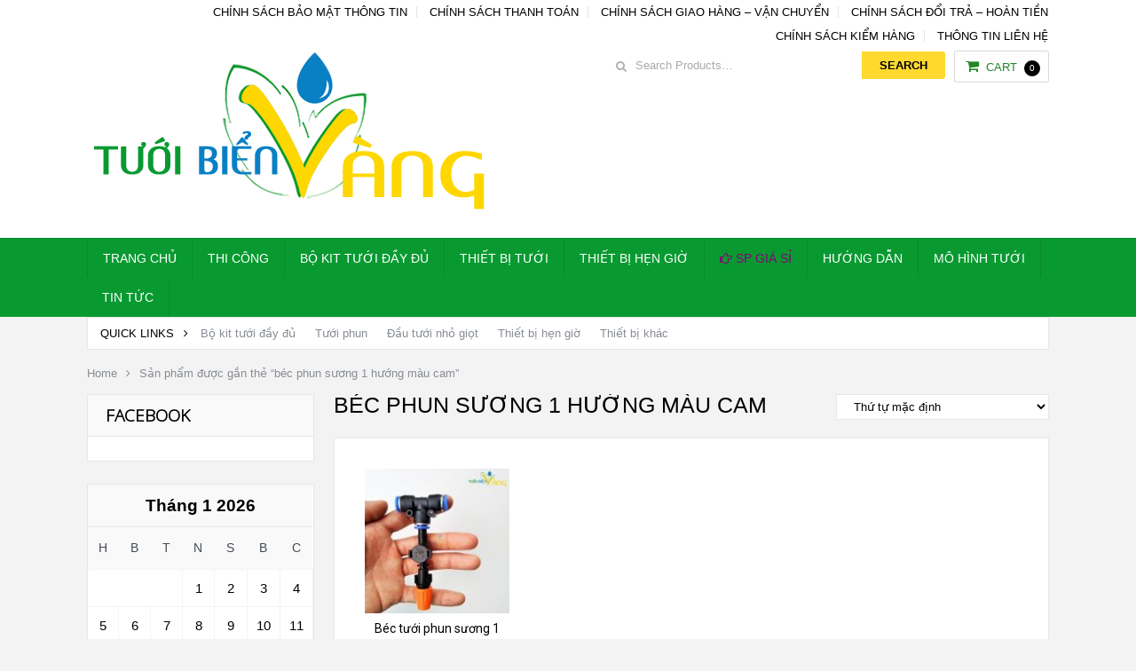

--- FILE ---
content_type: text/html; charset=UTF-8
request_url: https://hethongtuoinhogiot.vn/tu-khoa/bec-phun-suong-1-huong-mau-cam/
body_size: 14450
content:
<!DOCTYPE html>
<html class="no-js" lang="vi">
<head>
	<meta charset="UTF-8">
	<!-- Always force latest IE rendering engine (even in intranet) & Chrome Frame -->
	<!--[if IE ]>
	<meta http-equiv="X-UA-Compatible" content="IE=edge,chrome=1">
	<![endif]-->
	<link rel="profile" href="http://gmpg.org/xfn/11" />
	<!-- <title>béc phun sương 1 hướng màu cam Archives - Tưới Biển Vàng</title> -->
	<link rel="icon" href="https://hethongtuoinhogiot.vn/wp-content/uploads/2024/10/Logo-vuong-png.png" type="image/x-icon" />
<!--iOS/android/handheld specific -->
    <meta name="viewport" content="width=device-width, initial-scale=1, maximum-scale=1">
    <meta name="apple-mobile-web-app-capable" content="yes">
    <meta name="apple-mobile-web-app-status-bar-style" content="black">
<meta itemprop="name" content="Tưới Biển Vàng" />
<meta itemprop="url" content="https://hethongtuoinhogiot.vn" />
	<link rel="pingback" href="https://hethongtuoinhogiot.vn/xmlrpc.php" />
	<meta name='robots' content='index, follow, max-image-preview:large, max-snippet:-1, max-video-preview:-1' />
<script type="text/javascript">document.documentElement.className = document.documentElement.className.replace( /\bno-js\b/,'js' );</script>
	<!-- This site is optimized with the Yoast SEO plugin v24.8.1 - https://yoast.com/wordpress/plugins/seo/ -->
	<title>béc phun sương 1 hướng màu cam Archives - Tưới Biển Vàng</title>
	<link rel="canonical" href="https://hethongtuoinhogiot.vn/tu-khoa/bec-phun-suong-1-huong-mau-cam/" />
	<meta property="og:locale" content="vi_VN" />
	<meta property="og:type" content="article" />
	<meta property="og:title" content="béc phun sương 1 hướng màu cam Archives - Tưới Biển Vàng" />
	<meta property="og:url" content="https://hethongtuoinhogiot.vn/tu-khoa/bec-phun-suong-1-huong-mau-cam/" />
	<meta property="og:site_name" content="Tưới Biển Vàng" />
	<meta name="twitter:card" content="summary_large_image" />
	<script type="application/ld+json" class="yoast-schema-graph">{"@context":"https://schema.org","@graph":[{"@type":"CollectionPage","@id":"https://hethongtuoinhogiot.vn/tu-khoa/bec-phun-suong-1-huong-mau-cam/","url":"https://hethongtuoinhogiot.vn/tu-khoa/bec-phun-suong-1-huong-mau-cam/","name":"béc phun sương 1 hướng màu cam Archives - Tưới Biển Vàng","isPartOf":{"@id":"https://hethongtuoinhogiot.vn/#website"},"primaryImageOfPage":{"@id":"https://hethongtuoinhogiot.vn/tu-khoa/bec-phun-suong-1-huong-mau-cam/#primaryimage"},"image":{"@id":"https://hethongtuoinhogiot.vn/tu-khoa/bec-phun-suong-1-huong-mau-cam/#primaryimage"},"thumbnailUrl":"https://hethongtuoinhogiot.vn/wp-content/uploads/2018/10/1-bec-phun-suong-chan-te-8mm-co-van-ap.jpg","breadcrumb":{"@id":"https://hethongtuoinhogiot.vn/tu-khoa/bec-phun-suong-1-huong-mau-cam/#breadcrumb"},"inLanguage":"vi"},{"@type":"ImageObject","inLanguage":"vi","@id":"https://hethongtuoinhogiot.vn/tu-khoa/bec-phun-suong-1-huong-mau-cam/#primaryimage","url":"https://hethongtuoinhogiot.vn/wp-content/uploads/2018/10/1-bec-phun-suong-chan-te-8mm-co-van-ap.jpg","contentUrl":"https://hethongtuoinhogiot.vn/wp-content/uploads/2018/10/1-bec-phun-suong-chan-te-8mm-co-van-ap.jpg","width":720,"height":720},{"@type":"BreadcrumbList","@id":"https://hethongtuoinhogiot.vn/tu-khoa/bec-phun-suong-1-huong-mau-cam/#breadcrumb","itemListElement":[{"@type":"ListItem","position":1,"name":"Home","item":"https://hethongtuoinhogiot.vn/"},{"@type":"ListItem","position":2,"name":"béc phun sương 1 hướng màu cam"}]},{"@type":"WebSite","@id":"https://hethongtuoinhogiot.vn/#website","url":"https://hethongtuoinhogiot.vn/","name":"Tưới Biển Vàng","description":"Cung cấp hệ thống hoàn chỉnh","publisher":{"@id":"https://hethongtuoinhogiot.vn/#organization"},"potentialAction":[{"@type":"SearchAction","target":{"@type":"EntryPoint","urlTemplate":"https://hethongtuoinhogiot.vn/?s={search_term_string}"},"query-input":{"@type":"PropertyValueSpecification","valueRequired":true,"valueName":"search_term_string"}}],"inLanguage":"vi"},{"@type":"Organization","@id":"https://hethongtuoinhogiot.vn/#organization","name":"Tưới Biển Vàng","url":"https://hethongtuoinhogiot.vn/","logo":{"@type":"ImageObject","inLanguage":"vi","@id":"https://hethongtuoinhogiot.vn/#/schema/logo/image/","url":"https://hethongtuoinhogiot.vn/wp-content/uploads/2017/10/Logo-Tuoi-Bien-Vang-admin.png","contentUrl":"https://hethongtuoinhogiot.vn/wp-content/uploads/2017/10/Logo-Tuoi-Bien-Vang-admin.png","width":483,"height":204,"caption":"Tưới Biển Vàng"},"image":{"@id":"https://hethongtuoinhogiot.vn/#/schema/logo/image/"}}]}</script>
	<!-- / Yoast SEO plugin. -->


<link rel="alternate" type="application/rss+xml" title="Dòng thông tin Tưới Biển Vàng &raquo;" href="https://hethongtuoinhogiot.vn/feed/" />
<link rel="alternate" type="application/rss+xml" title="Tưới Biển Vàng &raquo; Dòng bình luận" href="https://hethongtuoinhogiot.vn/comments/feed/" />
<link rel="alternate" type="application/rss+xml" title="Nguồn cấp Tưới Biển Vàng &raquo; béc phun sương 1 hướng màu cam Thẻ" href="https://hethongtuoinhogiot.vn/tu-khoa/bec-phun-suong-1-huong-mau-cam/feed/" />
<style id='wp-img-auto-sizes-contain-inline-css' type='text/css'>
img:is([sizes=auto i],[sizes^="auto," i]){contain-intrinsic-size:3000px 1500px}
/*# sourceURL=wp-img-auto-sizes-contain-inline-css */
</style>
<style id='wp-emoji-styles-inline-css' type='text/css'>

	img.wp-smiley, img.emoji {
		display: inline !important;
		border: none !important;
		box-shadow: none !important;
		height: 1em !important;
		width: 1em !important;
		margin: 0 0.07em !important;
		vertical-align: -0.1em !important;
		background: none !important;
		padding: 0 !important;
	}
/*# sourceURL=wp-emoji-styles-inline-css */
</style>
<style id='wp-block-library-inline-css' type='text/css'>
:root{--wp-block-synced-color:#7a00df;--wp-block-synced-color--rgb:122,0,223;--wp-bound-block-color:var(--wp-block-synced-color);--wp-editor-canvas-background:#ddd;--wp-admin-theme-color:#007cba;--wp-admin-theme-color--rgb:0,124,186;--wp-admin-theme-color-darker-10:#006ba1;--wp-admin-theme-color-darker-10--rgb:0,107,160.5;--wp-admin-theme-color-darker-20:#005a87;--wp-admin-theme-color-darker-20--rgb:0,90,135;--wp-admin-border-width-focus:2px}@media (min-resolution:192dpi){:root{--wp-admin-border-width-focus:1.5px}}.wp-element-button{cursor:pointer}:root .has-very-light-gray-background-color{background-color:#eee}:root .has-very-dark-gray-background-color{background-color:#313131}:root .has-very-light-gray-color{color:#eee}:root .has-very-dark-gray-color{color:#313131}:root .has-vivid-green-cyan-to-vivid-cyan-blue-gradient-background{background:linear-gradient(135deg,#00d084,#0693e3)}:root .has-purple-crush-gradient-background{background:linear-gradient(135deg,#34e2e4,#4721fb 50%,#ab1dfe)}:root .has-hazy-dawn-gradient-background{background:linear-gradient(135deg,#faaca8,#dad0ec)}:root .has-subdued-olive-gradient-background{background:linear-gradient(135deg,#fafae1,#67a671)}:root .has-atomic-cream-gradient-background{background:linear-gradient(135deg,#fdd79a,#004a59)}:root .has-nightshade-gradient-background{background:linear-gradient(135deg,#330968,#31cdcf)}:root .has-midnight-gradient-background{background:linear-gradient(135deg,#020381,#2874fc)}:root{--wp--preset--font-size--normal:16px;--wp--preset--font-size--huge:42px}.has-regular-font-size{font-size:1em}.has-larger-font-size{font-size:2.625em}.has-normal-font-size{font-size:var(--wp--preset--font-size--normal)}.has-huge-font-size{font-size:var(--wp--preset--font-size--huge)}.has-text-align-center{text-align:center}.has-text-align-left{text-align:left}.has-text-align-right{text-align:right}.has-fit-text{white-space:nowrap!important}#end-resizable-editor-section{display:none}.aligncenter{clear:both}.items-justified-left{justify-content:flex-start}.items-justified-center{justify-content:center}.items-justified-right{justify-content:flex-end}.items-justified-space-between{justify-content:space-between}.screen-reader-text{border:0;clip-path:inset(50%);height:1px;margin:-1px;overflow:hidden;padding:0;position:absolute;width:1px;word-wrap:normal!important}.screen-reader-text:focus{background-color:#ddd;clip-path:none;color:#444;display:block;font-size:1em;height:auto;left:5px;line-height:normal;padding:15px 23px 14px;text-decoration:none;top:5px;width:auto;z-index:100000}html :where(.has-border-color){border-style:solid}html :where([style*=border-top-color]){border-top-style:solid}html :where([style*=border-right-color]){border-right-style:solid}html :where([style*=border-bottom-color]){border-bottom-style:solid}html :where([style*=border-left-color]){border-left-style:solid}html :where([style*=border-width]){border-style:solid}html :where([style*=border-top-width]){border-top-style:solid}html :where([style*=border-right-width]){border-right-style:solid}html :where([style*=border-bottom-width]){border-bottom-style:solid}html :where([style*=border-left-width]){border-left-style:solid}html :where(img[class*=wp-image-]){height:auto;max-width:100%}:where(figure){margin:0 0 1em}html :where(.is-position-sticky){--wp-admin--admin-bar--position-offset:var(--wp-admin--admin-bar--height,0px)}@media screen and (max-width:600px){html :where(.is-position-sticky){--wp-admin--admin-bar--position-offset:0px}}

/*# sourceURL=wp-block-library-inline-css */
</style><link rel='stylesheet' id='wc-blocks-style-css' href='https://hethongtuoinhogiot.vn/wp-content/plugins/woocommerce/assets/client/blocks/wc-blocks.css?ver=wc-9.7.2' type='text/css' media='all' />
<style id='global-styles-inline-css' type='text/css'>
:root{--wp--preset--aspect-ratio--square: 1;--wp--preset--aspect-ratio--4-3: 4/3;--wp--preset--aspect-ratio--3-4: 3/4;--wp--preset--aspect-ratio--3-2: 3/2;--wp--preset--aspect-ratio--2-3: 2/3;--wp--preset--aspect-ratio--16-9: 16/9;--wp--preset--aspect-ratio--9-16: 9/16;--wp--preset--color--black: #000000;--wp--preset--color--cyan-bluish-gray: #abb8c3;--wp--preset--color--white: #ffffff;--wp--preset--color--pale-pink: #f78da7;--wp--preset--color--vivid-red: #cf2e2e;--wp--preset--color--luminous-vivid-orange: #ff6900;--wp--preset--color--luminous-vivid-amber: #fcb900;--wp--preset--color--light-green-cyan: #7bdcb5;--wp--preset--color--vivid-green-cyan: #00d084;--wp--preset--color--pale-cyan-blue: #8ed1fc;--wp--preset--color--vivid-cyan-blue: #0693e3;--wp--preset--color--vivid-purple: #9b51e0;--wp--preset--gradient--vivid-cyan-blue-to-vivid-purple: linear-gradient(135deg,rgb(6,147,227) 0%,rgb(155,81,224) 100%);--wp--preset--gradient--light-green-cyan-to-vivid-green-cyan: linear-gradient(135deg,rgb(122,220,180) 0%,rgb(0,208,130) 100%);--wp--preset--gradient--luminous-vivid-amber-to-luminous-vivid-orange: linear-gradient(135deg,rgb(252,185,0) 0%,rgb(255,105,0) 100%);--wp--preset--gradient--luminous-vivid-orange-to-vivid-red: linear-gradient(135deg,rgb(255,105,0) 0%,rgb(207,46,46) 100%);--wp--preset--gradient--very-light-gray-to-cyan-bluish-gray: linear-gradient(135deg,rgb(238,238,238) 0%,rgb(169,184,195) 100%);--wp--preset--gradient--cool-to-warm-spectrum: linear-gradient(135deg,rgb(74,234,220) 0%,rgb(151,120,209) 20%,rgb(207,42,186) 40%,rgb(238,44,130) 60%,rgb(251,105,98) 80%,rgb(254,248,76) 100%);--wp--preset--gradient--blush-light-purple: linear-gradient(135deg,rgb(255,206,236) 0%,rgb(152,150,240) 100%);--wp--preset--gradient--blush-bordeaux: linear-gradient(135deg,rgb(254,205,165) 0%,rgb(254,45,45) 50%,rgb(107,0,62) 100%);--wp--preset--gradient--luminous-dusk: linear-gradient(135deg,rgb(255,203,112) 0%,rgb(199,81,192) 50%,rgb(65,88,208) 100%);--wp--preset--gradient--pale-ocean: linear-gradient(135deg,rgb(255,245,203) 0%,rgb(182,227,212) 50%,rgb(51,167,181) 100%);--wp--preset--gradient--electric-grass: linear-gradient(135deg,rgb(202,248,128) 0%,rgb(113,206,126) 100%);--wp--preset--gradient--midnight: linear-gradient(135deg,rgb(2,3,129) 0%,rgb(40,116,252) 100%);--wp--preset--font-size--small: 13px;--wp--preset--font-size--medium: 20px;--wp--preset--font-size--large: 36px;--wp--preset--font-size--x-large: 42px;--wp--preset--font-family--inter: "Inter", sans-serif;--wp--preset--font-family--cardo: Cardo;--wp--preset--spacing--20: 0.44rem;--wp--preset--spacing--30: 0.67rem;--wp--preset--spacing--40: 1rem;--wp--preset--spacing--50: 1.5rem;--wp--preset--spacing--60: 2.25rem;--wp--preset--spacing--70: 3.38rem;--wp--preset--spacing--80: 5.06rem;--wp--preset--shadow--natural: 6px 6px 9px rgba(0, 0, 0, 0.2);--wp--preset--shadow--deep: 12px 12px 50px rgba(0, 0, 0, 0.4);--wp--preset--shadow--sharp: 6px 6px 0px rgba(0, 0, 0, 0.2);--wp--preset--shadow--outlined: 6px 6px 0px -3px rgb(255, 255, 255), 6px 6px rgb(0, 0, 0);--wp--preset--shadow--crisp: 6px 6px 0px rgb(0, 0, 0);}:where(.is-layout-flex){gap: 0.5em;}:where(.is-layout-grid){gap: 0.5em;}body .is-layout-flex{display: flex;}.is-layout-flex{flex-wrap: wrap;align-items: center;}.is-layout-flex > :is(*, div){margin: 0;}body .is-layout-grid{display: grid;}.is-layout-grid > :is(*, div){margin: 0;}:where(.wp-block-columns.is-layout-flex){gap: 2em;}:where(.wp-block-columns.is-layout-grid){gap: 2em;}:where(.wp-block-post-template.is-layout-flex){gap: 1.25em;}:where(.wp-block-post-template.is-layout-grid){gap: 1.25em;}.has-black-color{color: var(--wp--preset--color--black) !important;}.has-cyan-bluish-gray-color{color: var(--wp--preset--color--cyan-bluish-gray) !important;}.has-white-color{color: var(--wp--preset--color--white) !important;}.has-pale-pink-color{color: var(--wp--preset--color--pale-pink) !important;}.has-vivid-red-color{color: var(--wp--preset--color--vivid-red) !important;}.has-luminous-vivid-orange-color{color: var(--wp--preset--color--luminous-vivid-orange) !important;}.has-luminous-vivid-amber-color{color: var(--wp--preset--color--luminous-vivid-amber) !important;}.has-light-green-cyan-color{color: var(--wp--preset--color--light-green-cyan) !important;}.has-vivid-green-cyan-color{color: var(--wp--preset--color--vivid-green-cyan) !important;}.has-pale-cyan-blue-color{color: var(--wp--preset--color--pale-cyan-blue) !important;}.has-vivid-cyan-blue-color{color: var(--wp--preset--color--vivid-cyan-blue) !important;}.has-vivid-purple-color{color: var(--wp--preset--color--vivid-purple) !important;}.has-black-background-color{background-color: var(--wp--preset--color--black) !important;}.has-cyan-bluish-gray-background-color{background-color: var(--wp--preset--color--cyan-bluish-gray) !important;}.has-white-background-color{background-color: var(--wp--preset--color--white) !important;}.has-pale-pink-background-color{background-color: var(--wp--preset--color--pale-pink) !important;}.has-vivid-red-background-color{background-color: var(--wp--preset--color--vivid-red) !important;}.has-luminous-vivid-orange-background-color{background-color: var(--wp--preset--color--luminous-vivid-orange) !important;}.has-luminous-vivid-amber-background-color{background-color: var(--wp--preset--color--luminous-vivid-amber) !important;}.has-light-green-cyan-background-color{background-color: var(--wp--preset--color--light-green-cyan) !important;}.has-vivid-green-cyan-background-color{background-color: var(--wp--preset--color--vivid-green-cyan) !important;}.has-pale-cyan-blue-background-color{background-color: var(--wp--preset--color--pale-cyan-blue) !important;}.has-vivid-cyan-blue-background-color{background-color: var(--wp--preset--color--vivid-cyan-blue) !important;}.has-vivid-purple-background-color{background-color: var(--wp--preset--color--vivid-purple) !important;}.has-black-border-color{border-color: var(--wp--preset--color--black) !important;}.has-cyan-bluish-gray-border-color{border-color: var(--wp--preset--color--cyan-bluish-gray) !important;}.has-white-border-color{border-color: var(--wp--preset--color--white) !important;}.has-pale-pink-border-color{border-color: var(--wp--preset--color--pale-pink) !important;}.has-vivid-red-border-color{border-color: var(--wp--preset--color--vivid-red) !important;}.has-luminous-vivid-orange-border-color{border-color: var(--wp--preset--color--luminous-vivid-orange) !important;}.has-luminous-vivid-amber-border-color{border-color: var(--wp--preset--color--luminous-vivid-amber) !important;}.has-light-green-cyan-border-color{border-color: var(--wp--preset--color--light-green-cyan) !important;}.has-vivid-green-cyan-border-color{border-color: var(--wp--preset--color--vivid-green-cyan) !important;}.has-pale-cyan-blue-border-color{border-color: var(--wp--preset--color--pale-cyan-blue) !important;}.has-vivid-cyan-blue-border-color{border-color: var(--wp--preset--color--vivid-cyan-blue) !important;}.has-vivid-purple-border-color{border-color: var(--wp--preset--color--vivid-purple) !important;}.has-vivid-cyan-blue-to-vivid-purple-gradient-background{background: var(--wp--preset--gradient--vivid-cyan-blue-to-vivid-purple) !important;}.has-light-green-cyan-to-vivid-green-cyan-gradient-background{background: var(--wp--preset--gradient--light-green-cyan-to-vivid-green-cyan) !important;}.has-luminous-vivid-amber-to-luminous-vivid-orange-gradient-background{background: var(--wp--preset--gradient--luminous-vivid-amber-to-luminous-vivid-orange) !important;}.has-luminous-vivid-orange-to-vivid-red-gradient-background{background: var(--wp--preset--gradient--luminous-vivid-orange-to-vivid-red) !important;}.has-very-light-gray-to-cyan-bluish-gray-gradient-background{background: var(--wp--preset--gradient--very-light-gray-to-cyan-bluish-gray) !important;}.has-cool-to-warm-spectrum-gradient-background{background: var(--wp--preset--gradient--cool-to-warm-spectrum) !important;}.has-blush-light-purple-gradient-background{background: var(--wp--preset--gradient--blush-light-purple) !important;}.has-blush-bordeaux-gradient-background{background: var(--wp--preset--gradient--blush-bordeaux) !important;}.has-luminous-dusk-gradient-background{background: var(--wp--preset--gradient--luminous-dusk) !important;}.has-pale-ocean-gradient-background{background: var(--wp--preset--gradient--pale-ocean) !important;}.has-electric-grass-gradient-background{background: var(--wp--preset--gradient--electric-grass) !important;}.has-midnight-gradient-background{background: var(--wp--preset--gradient--midnight) !important;}.has-small-font-size{font-size: var(--wp--preset--font-size--small) !important;}.has-medium-font-size{font-size: var(--wp--preset--font-size--medium) !important;}.has-large-font-size{font-size: var(--wp--preset--font-size--large) !important;}.has-x-large-font-size{font-size: var(--wp--preset--font-size--x-large) !important;}
/*# sourceURL=global-styles-inline-css */
</style>

<style id='classic-theme-styles-inline-css' type='text/css'>
/*! This file is auto-generated */
.wp-block-button__link{color:#fff;background-color:#32373c;border-radius:9999px;box-shadow:none;text-decoration:none;padding:calc(.667em + 2px) calc(1.333em + 2px);font-size:1.125em}.wp-block-file__button{background:#32373c;color:#fff;text-decoration:none}
/*# sourceURL=/wp-includes/css/classic-themes.min.css */
</style>
<style id='woocommerce-inline-inline-css' type='text/css'>
.woocommerce form .form-row .required { visibility: visible; }
/*# sourceURL=woocommerce-inline-inline-css */
</style>
<link rel='stylesheet' id='brands-styles-css' href='https://hethongtuoinhogiot.vn/wp-content/plugins/woocommerce/assets/css/brands.css?ver=9.7.2' type='text/css' media='all' />
<link rel='stylesheet' id='yith_ywdpd_frontend-css' href='https://hethongtuoinhogiot.vn/wp-content/plugins/yith-woocommerce-dynamic-pricing-and-discounts-premium/assets/css/frontend.css?ver=6.9' type='text/css' media='all' />
<style id='akismet-widget-style-inline-css' type='text/css'>

			.a-stats {
				--akismet-color-mid-green: #357b49;
				--akismet-color-white: #fff;
				--akismet-color-light-grey: #f6f7f7;

				max-width: 350px;
				width: auto;
			}

			.a-stats * {
				all: unset;
				box-sizing: border-box;
			}

			.a-stats strong {
				font-weight: 600;
			}

			.a-stats a.a-stats__link,
			.a-stats a.a-stats__link:visited,
			.a-stats a.a-stats__link:active {
				background: var(--akismet-color-mid-green);
				border: none;
				box-shadow: none;
				border-radius: 8px;
				color: var(--akismet-color-white);
				cursor: pointer;
				display: block;
				font-family: -apple-system, BlinkMacSystemFont, 'Segoe UI', 'Roboto', 'Oxygen-Sans', 'Ubuntu', 'Cantarell', 'Helvetica Neue', sans-serif;
				font-weight: 500;
				padding: 12px;
				text-align: center;
				text-decoration: none;
				transition: all 0.2s ease;
			}

			/* Extra specificity to deal with TwentyTwentyOne focus style */
			.widget .a-stats a.a-stats__link:focus {
				background: var(--akismet-color-mid-green);
				color: var(--akismet-color-white);
				text-decoration: none;
			}

			.a-stats a.a-stats__link:hover {
				filter: brightness(110%);
				box-shadow: 0 4px 12px rgba(0, 0, 0, 0.06), 0 0 2px rgba(0, 0, 0, 0.16);
			}

			.a-stats .count {
				color: var(--akismet-color-white);
				display: block;
				font-size: 1.5em;
				line-height: 1.4;
				padding: 0 13px;
				white-space: nowrap;
			}
		
/*# sourceURL=akismet-widget-style-inline-css */
</style>
<link rel='stylesheet' id='stylesheet-css' href='https://hethongtuoinhogiot.vn/wp-content/themes/mts_woocart/style.css?ver=6.9' type='text/css' media='all' />
<link rel='stylesheet' id='owl-carousel-css' href='https://hethongtuoinhogiot.vn/wp-content/themes/mts_woocart/css/owl.carousel.css' type='text/css' media='all' />
<link rel='stylesheet' id='woocommerce-css' href='https://hethongtuoinhogiot.vn/wp-content/themes/mts_woocart/css/woocommerce.css?ver=6.9' type='text/css' media='all' />
<style id='woocommerce-inline-css' type='text/css'>

        body {background-color:#f3f3f3; background-image: url( https://hethongtuoinhogiot.vn/wp-content/themes/mts_woocart/images/nobg.png );}
        #header {background-color:#ffffff; background-image: url(https://hethongtuoinhogiot.vn/wp-content/themes/mts_woocart/images/nobg.png);}
        .main-footer {background-color:#ffffff; background-image: url(https://hethongtuoinhogiot.vn/wp-content/themes/mts_woocart/images/nobg.png);}
        .secondary-navigation, #mobile-menu-wrapper, #navigation ul ul {background-color:#089a31;}

        a:hover, .mark-links a, .textwidget a, .button, input[type='submit'], .tweets a, .comment-meta a, .reply a,.header-search .sbutton, .woocommerce div.product .stock, .woocommerce #content div.product .stock, ul.products li.product.product-home a:hover h3, .toggle-menu-current-item > a, .offers-heading strong { color: #000000;}
        .woocommerce div.product div.summary a.compare:hover, .woocommerce ul.products li.product .button:hover, .woocommerce ul.products li.product .compare:hover, .woocommerce ul.products li.product:hover .product-title { color: #000000!important; }
        .button:hover, input[type='submit']:hover, mark, .format-icon, .toggle-menu .toggle-caret:hover .fa, .social-profile-icons ul li a:hover, .tagcloud a:hover, .mts-subscribe input[type='submit']:hover, .pagination a:hover, .pagination > .current > .currenttext, .pagination ul > .current > .currenttext, .woocommerce-pagination .current, #offers-subscribe .button, p.demo_store,.woocommerce span.new-badge, .woocommerce a.button.alt, .woocommerce button.button.alt, .woocommerce input.button.alt, .woocommerce #respond input#submit.alt, .woocommerce #content input.button.alt, .woocommerce .widget_price_filter .price_slider_amount .button, .mts-cart-button-wrap.cart-content-visible > div, .latestPost-review-wrapper { background-color: #000000; color: #fff;}
        .mts-woocart-subscribe .widget #wp-subscribe input.submit, .owl-prev:hover, .owl-next:hover, .owl-controls .owl-dot.active span, .owl-controls .owl-dot:hover span { background-color: #000000!important; }
        .offers-badge { border-color: #000000;}

        #logo a, .offers-filter-menu-item a:hover, .offers-filter-menu-item a.current, .offers-filter-menu-item:first-child:hover:before, .header-inner a:hover, #blog #navigation .menu .wpmm-megamenu-showing a, .slider-nav-item:hover .slidertitle, .slider-nav-item.active .slidertitle { color: #ffd92d;}
        #navigation ul li a:hover, .secondary-navigation .current-menu-item a { color: #ffd92d!important;}
        .header-search .sbutton, .pace .pace-progress, .offers-badge, .woocommerce span.onsale, .mts-cart-content-footer a.button.mts-cart-button { background-color: #ffd92d!important}
        .woocommerce ul.products li.product:hover{ border-color: #ffd92d!important}

        .featured-section-header, #slider-nav { background-color: #434A54}
        .slider-nav-item.active:after { border-color: #656f7f rgba(0, 0, 0, 0)}
        .slider-nav-item:hover, .slider-nav-item.active { background-color: #656f7f}
        .subcategory-item { color: #656f7f; }
        .article { float: right;}
        .sidebar.c-4-12 { float: left; padding-right: 0; }
        
        .shareit { top: 0; z-index: 100; margin: 0.5em 0 0; width: 90px; position: absolute; overflow: hidden; padding: 0; border:none; border-right: 0;}
        .share-item {margin-bottom: 5px;}
        .post-single-content { padding-left: 90px }
        
        .bypostauthor .fn > span:after { content: "Author"; margin-left: 10px; padding: 1px 8px; background: #000000; color: #FFF; -webkit-border-radius: 2px; border-radius: 2px; }
        
        
        
            
/*# sourceURL=woocommerce-inline-css */
</style>
<link rel='stylesheet' id='fontawesome-css' href='https://hethongtuoinhogiot.vn/wp-content/themes/mts_woocart/css/font-awesome.min.css?ver=6.9' type='text/css' media='all' />
<link rel='stylesheet' id='responsive-css' href='https://hethongtuoinhogiot.vn/wp-content/themes/mts_woocart/css/responsive.css?ver=6.9' type='text/css' media='all' />
<script type="text/javascript" src="https://hethongtuoinhogiot.vn/wp-includes/js/jquery/jquery.min.js?ver=3.7.1" id="jquery-core-js"></script>
<script type="text/javascript" src="https://hethongtuoinhogiot.vn/wp-includes/js/jquery/jquery-migrate.min.js?ver=3.4.1" id="jquery-migrate-js"></script>
<script type="text/javascript" src="https://hethongtuoinhogiot.vn/wp-content/plugins/woocommerce/assets/js/jquery-blockui/jquery.blockUI.min.js?ver=2.7.0-wc.9.7.2" id="jquery-blockui-js" defer="defer" data-wp-strategy="defer"></script>
<script type="text/javascript" id="wc-add-to-cart-js-extra">
/* <![CDATA[ */
var wc_add_to_cart_params = {"ajax_url":"/wp-admin/admin-ajax.php","wc_ajax_url":"/?wc-ajax=%%endpoint%%","i18n_view_cart":"Xem gi\u1ecf h\u00e0ng","cart_url":"https://hethongtuoinhogiot.vn/gio-hang/","is_cart":"","cart_redirect_after_add":"no"};
//# sourceURL=wc-add-to-cart-js-extra
/* ]]> */
</script>
<script type="text/javascript" src="https://hethongtuoinhogiot.vn/wp-content/plugins/woocommerce/assets/js/frontend/add-to-cart.min.js?ver=9.7.2" id="wc-add-to-cart-js" defer="defer" data-wp-strategy="defer"></script>
<script type="text/javascript" src="https://hethongtuoinhogiot.vn/wp-content/plugins/woocommerce/assets/js/js-cookie/js.cookie.min.js?ver=2.1.4-wc.9.7.2" id="js-cookie-js" defer="defer" data-wp-strategy="defer"></script>
<script type="text/javascript" id="woocommerce-js-extra">
/* <![CDATA[ */
var woocommerce_params = {"ajax_url":"/wp-admin/admin-ajax.php","wc_ajax_url":"/?wc-ajax=%%endpoint%%","i18n_password_show":"Hi\u1ec3n th\u1ecb m\u1eadt kh\u1ea9u","i18n_password_hide":"\u1ea8n m\u1eadt kh\u1ea9u"};
//# sourceURL=woocommerce-js-extra
/* ]]> */
</script>
<script type="text/javascript" src="https://hethongtuoinhogiot.vn/wp-content/plugins/woocommerce/assets/js/frontend/woocommerce.min.js?ver=9.7.2" id="woocommerce-js" defer="defer" data-wp-strategy="defer"></script>
<script type="text/javascript" id="customscript-js-extra">
/* <![CDATA[ */
var mts_customscript = {"responsive":"1","nav_menu":"both"};
//# sourceURL=customscript-js-extra
/* ]]> */
</script>
<script type="text/javascript" src="https://hethongtuoinhogiot.vn/wp-content/themes/mts_woocart/js/customscript.js?ver=6.9" id="customscript-js"></script>
<link rel="https://api.w.org/" href="https://hethongtuoinhogiot.vn/wp-json/" /><link rel="alternate" title="JSON" type="application/json" href="https://hethongtuoinhogiot.vn/wp-json/wp/v2/product_tag/333" /><link rel="EditURI" type="application/rsd+xml" title="RSD" href="https://hethongtuoinhogiot.vn/xmlrpc.php?rsd" />
<!--Theme by mythemeshop.com-->
		<script>
			document.documentElement.className = document.documentElement.className.replace('no-js', 'js');
		</script>
				<style>
			.no-js img.lazyload {
				display: none;
			}

			figure.wp-block-image img.lazyloading {
				min-width: 150px;
			}

						.lazyload, .lazyloading {
				opacity: 0;
			}

			.lazyloaded {
				opacity: 1;
				transition: opacity 400ms;
				transition-delay: 0ms;
			}

					</style>
		<link href="//fonts.googleapis.com/css?family=Roboto:normal|Open+Sans:300&amp;subset=latin" rel="stylesheet" type="text/css">
<style type="text/css">
#navigation .menu li, #navigation .menu li a { font-family: 'MS Sans Serif', Geneva, sans-serif; font-weight: normal; font-size: 14px; color: #ffffff; }
.latestPost .title { font-family: 'MS Sans Serif', Geneva, sans-serif; font-weight: normal; font-size: 22px; color: #000000; }
.single-title { font-family: 'MS Sans Serif', Geneva, sans-serif; font-weight: normal; font-size: 22px; color: #000000; }
#header { font-family: 'MS Sans Serif', Geneva, sans-serif; font-weight: normal; font-size: 13px; color: #000000; }
body { font-family: 'MS Sans Serif', Geneva, sans-serif; font-weight: normal; font-size: 15px; color: #000000; }
#sidebars .widget { font-family: 'MS Serif', 'New York', sans-serif; font-weight: normal; font-size: 14px; color: #878c94; }
.footer-widgets { font-family: 'MS Sans Serif', Geneva, sans-serif; font-weight: normal; font-size: 13px; color: #ffffff; }
.bottom-footer, #footer { font-family: 'MS Sans Serif', Geneva, sans-serif; font-weight: normal; font-size: 13px; color: #ffffff; }
h1 { font-family: 'MS Sans Serif', Geneva, sans-serif; font-weight: normal; font-size: 22px; color: #000000; }
h2 { font-family: 'Roboto'; font-weight: normal; font-size: 14px; color: #000000; }
h3 { font-family: 'Open Sans', Helvetica, Arial, sans-serif; font-weight: 300; font-size: 15px; color: #000000;font-weight:bold; }
h4 { font-family: 'MS Sans Serif', Geneva, sans-serif; font-weight: normal; font-size: 15px; color: #000000; }
h5 { font-family: 'MS Sans Serif', Geneva, sans-serif; font-weight: normal; font-size: 16px; color: #000000; }
h6 { font-family: 'MS Sans Serif', Geneva, sans-serif; font-weight: normal; font-size: 14px; color: #000000; }
</style>
	<noscript><style>.woocommerce-product-gallery{ opacity: 1 !important; }</style></noscript>
	<!-- Hiện không có phiên bản amphtml nào cho URL này. --><style class='wp-fonts-local' type='text/css'>
@font-face{font-family:Inter;font-style:normal;font-weight:300 900;font-display:fallback;src:url('https://hethongtuoinhogiot.vn/wp-content/plugins/woocommerce/assets/fonts/Inter-VariableFont_slnt,wght.woff2') format('woff2');font-stretch:normal;}
@font-face{font-family:Cardo;font-style:normal;font-weight:400;font-display:fallback;src:url('https://hethongtuoinhogiot.vn/wp-content/plugins/woocommerce/assets/fonts/cardo_normal_400.woff2') format('woff2');}
</style>
<link rel="icon" href="https://hethongtuoinhogiot.vn/wp-content/uploads/2016/12/cropped-SP-dau-tuoi-nho-giot-8-tia-64x64.png" sizes="32x32" />
<link rel="icon" href="https://hethongtuoinhogiot.vn/wp-content/uploads/2016/12/cropped-SP-dau-tuoi-nho-giot-8-tia-300x300.png" sizes="192x192" />
<link rel="apple-touch-icon" href="https://hethongtuoinhogiot.vn/wp-content/uploads/2016/12/cropped-SP-dau-tuoi-nho-giot-8-tia-300x300.png" />
<meta name="msapplication-TileImage" content="https://hethongtuoinhogiot.vn/wp-content/uploads/2016/12/cropped-SP-dau-tuoi-nho-giot-8-tia-300x300.png" />
	<script>
	 jQuery(document).ready(function($){
		 jQuery(document.body).on('change', 'input[name="payment_method"]', function() {
			jQuery('body').trigger('update_checkout');
		});
	 });
	</script>
	
<script>
  (function(i,s,o,g,r,a,m){i['GoogleAnalyticsObject']=r;i[r]=i[r]||function(){
  (i[r].q=i[r].q||[]).push(arguments)},i[r].l=1*new Date();a=s.createElement(o),
  m=s.getElementsByTagName(o)[0];a.async=1;a.src=g;m.parentNode.insertBefore(a,m)
  })(window,document,'script','https://www.google-analytics.com/analytics.js','ga');

  ga('create', 'UA-88910097-1', 'auto');
  ga('send', 'pageview');

</script>


</head>
<body id ="blog" class="archive tax-product_tag term-bec-phun-suong-1-huong-mau-cam term-333 wp-theme-mts_woocart main theme-mts_woocart woocommerce woocommerce-page woocommerce-no-js woocommerce-boxes-layout" itemscope itemtype="http://schema.org/WebPage">  


   
	<div class="main-container">
		<header id="site-header" class="main-header" role="banner" itemscope itemtype="http://schema.org/WPHeader">
			<div id="header">
				<div class="container header-container">
									<div class="primary-navigation">
		        		<nav id="top-navigation" class="clearfix" role="navigation" itemscope itemtype="http://schema.org/SiteNavigationElement">
		        					        				<ul id="menu-chinh-sach" class="menu clearfix"><li id="menu-item-10644" class="menu-item menu-item-type-post_type menu-item-object-page menu-item-10644"><a href="https://hethongtuoinhogiot.vn/chinh-sach-bao-mat-thong-tin/">CHÍNH SÁCH BẢO MẬT THÔNG TIN</a></li>
<li id="menu-item-10643" class="menu-item menu-item-type-post_type menu-item-object-page menu-item-10643"><a href="https://hethongtuoinhogiot.vn/chinh-sach-thanh-toan/">CHÍNH SÁCH THANH TOÁN</a></li>
<li id="menu-item-10642" class="menu-item menu-item-type-post_type menu-item-object-page menu-item-10642"><a href="https://hethongtuoinhogiot.vn/chinh-sach-giao-hang-van-chuyen/">CHÍNH SÁCH GIAO HÀNG – VẬN CHUYỂN</a></li>
<li id="menu-item-10641" class="menu-item menu-item-type-post_type menu-item-object-page menu-item-10641"><a href="https://hethongtuoinhogiot.vn/chinh-sach-doi-tra-hoan-tien/">CHÍNH SÁCH ĐỔI TRẢ – HOÀN TIỀN</a></li>
<li id="menu-item-10640" class="menu-item menu-item-type-post_type menu-item-object-page menu-item-10640"><a href="https://hethongtuoinhogiot.vn/chinh-sach-kiem-hang/">CHÍNH SÁCH KIỂM HÀNG</a></li>
<li id="menu-item-10639" class="menu-item menu-item-type-post_type menu-item-object-page menu-item-10639"><a href="https://hethongtuoinhogiot.vn/thong-tin-lien-he/">THÔNG TIN LIÊN HỆ</a></li>
</ul>		        					        		</nav>
		        	</div>
		        		        	<div class="header-inner">
						<div class="logo-wrap">
																								  	<h2 id="logo" class="image-logo" itemprop="headline">
											<a href="https://hethongtuoinhogiot.vn"><img data-src="https://hethongtuoinhogiot.vn/wp-content/uploads/2017/10/Logo-Tuoi-Bien-Vang-admin.png" alt="Tưới Biển Vàng" src="[data-uri]" class="lazyload" style="--smush-placeholder-width: 483px; --smush-placeholder-aspect-ratio: 483/204;"></a>
										</h2><!-- END #logo -->
																					</div>
						        					<div class="mts-cart-button-wrap cart-content-hidden">
           						<div class="mts-cart-button cart-contents">
									            <div class="cart-content-wrapper">
            <a href="https://hethongtuoinhogiot.vn/gio-hang/" class="cart-link">
                <i class="fa fa-shopping-cart"></i>Cart<mark>0</mark>            </a>
            <a href="#" class="close-cart">
                <i class="fa fa-times"></i>
            </a>
            <div class="mts-cart-content">
                                </div>
            </div>
								</div>
							</div>
																			<div class="header-search"><form role="search" method="get" id="searchform" class="woocommerce-product-search search-form" action="https://hethongtuoinhogiot.vn/" _lpchecked="1">
	<fieldset>
		<label class="screen-reader-text" for="s">Search for:</label>
		<input type="search" id="s" class="search-field" placeholder="Search Products&hellip;" value="" name="s" title="Search for:"  />
		<input id="search-image" class="sbutton" type="submit" value="Search" />
		<input type="hidden" name="post_type" value="product" class="post-type-input" />
		<i class="fa fa-search"></i>
	</fieldset>
</form></div>
											</div>
				</div>
			</div><!--#header-->
									<div class="secondary-navigation">
							<div class="container">
					<nav id="navigation" class="clearfix" role="navigation" itemscope itemtype="http://schema.org/SiteNavigationElement">
						<a href="#" id="pull" class="toggle-mobile-menu">Menu</a>
													<ul id="menu-menumain" class="menu clearfix"><li id="menu-item-5" class="menu-item menu-item-type-custom menu-item-object-custom menu-item-home menu-item-5"><a href="http://hethongtuoinhogiot.vn/">Trang chủ</a></li>
<li id="menu-item-10571" class="menu-item menu-item-type-taxonomy menu-item-object-category menu-item-10571"><a href="https://hethongtuoinhogiot.vn/category/thi-cong/">Thi công</a></li>
<li id="menu-item-9400" class="menu-item menu-item-type-taxonomy menu-item-object-product_cat menu-item-9400"><a href="https://hethongtuoinhogiot.vn/danh-muc/he-thong-tuoi/">Bộ kit tưới đầy đủ</a></li>
<li id="menu-item-590" class="menu-item menu-item-type-taxonomy menu-item-object-product_cat menu-item-590"><a href="https://hethongtuoinhogiot.vn/danh-muc/tuoi-nho-giot/">Thiết bị tưới</a></li>
<li id="menu-item-589" class="menu-item menu-item-type-taxonomy menu-item-object-product_cat menu-item-589"><a href="https://hethongtuoinhogiot.vn/danh-muc/thiet-bi-hen-gio/">Thiết bị hẹn giờ</a></li>
<li id="menu-item-9422" class="menu-item menu-item-type-taxonomy menu-item-object-product_cat menu-item-9422"><a href="https://hethongtuoinhogiot.vn/danh-muc/gia-si/" style="color: #890077;"><i class="fa fa-hand-o-right"></i> SP Giá sỉ</a></li>
<li id="menu-item-55" class="menu-item menu-item-type-taxonomy menu-item-object-category menu-item-55"><a href="https://hethongtuoinhogiot.vn/category/he-thong-tuoi-nho-giot/">Hướng dẫn</a></li>
<li id="menu-item-9374" class="menu-item menu-item-type-taxonomy menu-item-object-category menu-item-9374"><a href="https://hethongtuoinhogiot.vn/category/mo-hinh-tuoi/">Mô hình tưới</a></li>
<li id="menu-item-56" class="menu-item menu-item-type-taxonomy menu-item-object-category menu-item-56"><a href="https://hethongtuoinhogiot.vn/category/tin-tuc/">Tin tức</a></li>
</ul>											</nav>
				</div><!--.container-->
			</div>
					</header>
				<div class="quick-links-menu">
			<div class="container">
				<nav id="quick-links-navigation" class="clearfix" role="navigation" itemscope itemtype="http://schema.org/SiteNavigationElement">
											<ul id="menu-topmenu" class="menu clearfix"><li class="title-item"><span>Quick Links  <i class="fa fa-angle-right"></i></span></li><li id="menu-item-997" class="menu-item menu-item-type-taxonomy menu-item-object-product_cat menu-item-997"><a href="https://hethongtuoinhogiot.vn/danh-muc/he-thong-tuoi/">Bộ kit tưới đầy đủ</a></li>
<li id="menu-item-871" class="menu-item menu-item-type-taxonomy menu-item-object-product_cat menu-item-871"><a href="https://hethongtuoinhogiot.vn/danh-muc/tuoi-nho-giot/tuoi-phun/">Tưới phun</a></li>
<li id="menu-item-999" class="menu-item menu-item-type-taxonomy menu-item-object-product_cat menu-item-999"><a href="https://hethongtuoinhogiot.vn/danh-muc/tuoi-nho-giot/dau-tuoi-nho-giot-2/">Đầu tưới nhỏ giọt</a></li>
<li id="menu-item-998" class="menu-item menu-item-type-taxonomy menu-item-object-product_cat menu-item-998"><a href="https://hethongtuoinhogiot.vn/danh-muc/thiet-bi-hen-gio/">Thiết bị hẹn giờ</a></li>
<li id="menu-item-1001" class="menu-item menu-item-type-taxonomy menu-item-object-product_cat menu-item-1001"><a href="https://hethongtuoinhogiot.vn/danh-muc/tuoi-nho-giot/thiet-bi-khac/">Thiết bị khác</a></li>
</ul>									</nav>
			</div>
		</div>
						<div class="breadcrumb-wrap">
			<div class="container">
				<div class="breadcrumb" xmlns:v="http://rdf.data-vocabulary.org/#"><span typeof="v:Breadcrumb"><a href="https://hethongtuoinhogiot.vn" rel="v:url" property="v:title">Home</a></span><span class="delimiter fa fa-angle-right"></span>Sản phẩm được gắn thẻ &ldquo;béc phun sương 1 hướng màu cam&rdquo;</div>
			</div>
		</div>
				<div class="content-wrap">
			<div class="container"><div id="page">
	<article class="article">
		<div id="content_box" >
			<div id="primary" class="content-area"><main id="main" class="site-main" role="main">			
							<h1 class="page-title">béc phun sương 1 hướng màu cam</h1>
						
			
			
				<div class="woocommerce-notices-wrapper"></div><p class="woocommerce-result-count" >
	Hiển thị kết quả duy nhất</p>
<form class="woocommerce-ordering" method="get">
		<select
		name="orderby"
		class="orderby"
					aria-label="Đơn hàng của cửa hàng"
			>
					<option value="menu_order"  selected='selected'>Thứ tự mặc định</option>
					<option value="popularity" >Thứ tự theo mức độ phổ biến</option>
					<option value="rating" >Thứ tự theo điểm đánh giá</option>
					<option value="date" >Mới nhất</option>
					<option value="price" >Thứ tự theo giá: thấp đến cao</option>
					<option value="price-desc" >Thứ tự theo giá: cao xuống thấp</option>
			</select>
	<input type="hidden" name="paged" value="1" />
	</form>

				<ul class="products columns-4">

					
					
							<li class="post-2335 product type-product status-publish has-post-thumbnail product_cat-bec-phun-suong-1-huong-bang-nhua-mau-cam product_cat-he-thong-ong-tuoi-8mm product_tag-bec-phun-suong-1-huong-bang-nhua product_tag-bec-phun-suong-1-huong-mau-cam product_tag-bec-phun-suong-cam-1-huogns product_tag-bec-phun-suong-cam-bang-nhua has_thumb  instock shipping-taxable purchasable product-type-simple">

	<a href="https://hethongtuoinhogiot.vn/san-pham/bec-tuoi-phun-suong-1-cua-te-hoi-8mm/" class="woocommerce-LoopProduct-link woocommerce-loop-product__link">
	<a href="https://hethongtuoinhogiot.vn/san-pham/bec-tuoi-phun-suong-1-cua-te-hoi-8mm/">

		<img width="166" height="166" data-src="https://hethongtuoinhogiot.vn/wp-content/uploads/2018/10/1-bec-phun-suong-chan-te-8mm-co-van-ap-166x166.jpg" class="attachment-woocommerce_thumbnail size-woocommerce_thumbnail lazyload" alt="" decoding="async" data-srcset="https://hethongtuoinhogiot.vn/wp-content/uploads/2018/10/1-bec-phun-suong-chan-te-8mm-co-van-ap-166x166.jpg 166w, https://hethongtuoinhogiot.vn/wp-content/uploads/2018/10/1-bec-phun-suong-chan-te-8mm-co-van-ap-300x300.jpg 300w, https://hethongtuoinhogiot.vn/wp-content/uploads/2018/10/1-bec-phun-suong-chan-te-8mm-co-van-ap-150x150.jpg 150w, https://hethongtuoinhogiot.vn/wp-content/uploads/2018/10/1-bec-phun-suong-chan-te-8mm-co-van-ap-315x315.jpg 315w, https://hethongtuoinhogiot.vn/wp-content/uploads/2018/10/1-bec-phun-suong-chan-te-8mm-co-van-ap-100x100.jpg 100w, https://hethongtuoinhogiot.vn/wp-content/uploads/2018/10/1-bec-phun-suong-chan-te-8mm-co-van-ap-64x64.jpg 64w, https://hethongtuoinhogiot.vn/wp-content/uploads/2018/10/1-bec-phun-suong-chan-te-8mm-co-van-ap.jpg 720w" data-sizes="(max-width: 166px) 100vw, 166px" src="[data-uri]" style="--smush-placeholder-width: 166px; --smush-placeholder-aspect-ratio: 166/166;" /><h2 class="woocommerce-loop-product__title">Béc tưới phun sương 1 cửa &#8211; tê hơi 8mm</h2>
	<span class="price"><span class="woocommerce-Price-amount amount"><bdi>12.000<span class="woocommerce-Price-currencySymbol">VNĐ</span></bdi></span></span>
	</a>
	<div class="product-buttons clearfix">
		</a><a href="?add-to-cart=2335" aria-describedby="woocommerce_loop_add_to_cart_link_describedby_2335" data-quantity="1" class="button product_type_simple add_to_cart_button ajax_add_to_cart" data-product_id="2335" data-product_sku="" aria-label="Thêm vào giỏ hàng: &ldquo;Béc tưới phun sương 1 cửa - tê hơi 8mm&rdquo;" rel="nofollow" data-success_message="&ldquo;Béc tưới phun sương 1 cửa - tê hơi 8mm&rdquo; đã được thêm vào giỏ hàng của bạn">Thêm vào giỏ hàng</a>	<span id="woocommerce_loop_add_to_cart_link_describedby_2335" class="screen-reader-text">
			</span>
	</div>

</li>
					
				</ul>

				
			
		</main></div>		</div>
	</article>
		<aside id="sidebar" class="sidebar sidebar c-4-12" role="complementary" itemscope itemtype="http://schema.org/WPSideBar">
	<div id="facebook-like-widget-4" class="has-widget-title widget facebook_like"><h3 class="widget-title">Facebook</h3>			<div class="fb-like-box" data-href="https://www.facebook.com/hethongtuoinhogiottudong/" data-height="264" data-width="324" data-colorscheme="light" data-show-faces="true" data-header="true" data-stream="false" allowTransparency="true" data-show-border="false"></div>
		</div><div id="calendar-2" class="no-widget-title widget widget_calendar"><div id="calendar_wrap" class="calendar_wrap"><table id="wp-calendar" class="wp-calendar-table">
	<caption>Tháng 1 2026</caption>
	<thead>
	<tr>
		<th scope="col" aria-label="Thứ Hai">H</th>
		<th scope="col" aria-label="Thứ Ba">B</th>
		<th scope="col" aria-label="Thứ Tư">T</th>
		<th scope="col" aria-label="Thứ Năm">N</th>
		<th scope="col" aria-label="Thứ Sáu">S</th>
		<th scope="col" aria-label="Thứ Bảy">B</th>
		<th scope="col" aria-label="Chủ Nhật">C</th>
	</tr>
	</thead>
	<tbody>
	<tr>
		<td colspan="3" class="pad">&nbsp;</td><td>1</td><td>2</td><td>3</td><td>4</td>
	</tr>
	<tr>
		<td>5</td><td>6</td><td>7</td><td>8</td><td>9</td><td>10</td><td>11</td>
	</tr>
	<tr>
		<td>12</td><td>13</td><td>14</td><td>15</td><td>16</td><td>17</td><td>18</td>
	</tr>
	<tr>
		<td>19</td><td>20</td><td>21</td><td id="today">22</td><td>23</td><td>24</td><td>25</td>
	</tr>
	<tr>
		<td>26</td><td>27</td><td>28</td><td>29</td><td>30</td><td>31</td>
		<td class="pad" colspan="1">&nbsp;</td>
	</tr>
	</tbody>
	</table><nav aria-label="Tháng trước và tháng tới" class="wp-calendar-nav">
		<span class="wp-calendar-nav-prev"><a href="https://hethongtuoinhogiot.vn/2025/08/">&laquo; Th8</a></span>
		<span class="pad">&nbsp;</span>
		<span class="wp-calendar-nav-next">&nbsp;</span>
	</nav></div></div></aside>
    	   </div><!--#page-->
        </div><!--.container-->
    </div><!--.content-wrap-->
	<footer id="site-footer" class="main-footer" role="contentinfo" itemscope itemtype="http://schema.org/WPFooter">
		<div class="container">
                        
            <div id="footer-separator">
                <div class="left-border"><span></span></div>
                <a href="#blog" id="footer-to-top" class="to-top"><i class="fa fa-angle-double-up"></i></a>
                <div class="right-border"><span></span></div>
            </div>

            
            <div id="footer">
                <div class="copyrights">
                    Theme by <a href="http://mythemeshop.com/" rel="nofollow">mythemeshop</a>                </div>
                <div class="footer-navigation">
                    <nav id="footer-navigation" class="clearfix" role="navigation" itemscope itemtype="http://schema.org/SiteNavigationElement">
                                                    <ul class="footer-menu clearfix">
                                <li class="page_item page-item-327"><a href="https://hethongtuoinhogiot.vn/affiliate-area/">Affiliate Area</a></li>
<li class="page_item page-item-61"><a href="https://hethongtuoinhogiot.vn/blog/">Blog</a></li>
<li class="page_item page-item-528"><a href="https://hethongtuoinhogiot.vn/chinh-sach-quy-dinh-chung/">Chính sách &#038; quy định chung</a></li>
<li class="page_item page-item-10627"><a href="https://hethongtuoinhogiot.vn/chinh-sach-bao-mat-thong-tin/">CHÍNH SÁCH BẢO MẬT THÔNG TIN</a></li>
<li class="page_item page-item-10633"><a href="https://hethongtuoinhogiot.vn/chinh-sach-doi-tra-hoan-tien/">CHÍNH SÁCH ĐỔI TRẢ – HOÀN TIỀN</a></li>
<li class="page_item page-item-10631"><a href="https://hethongtuoinhogiot.vn/chinh-sach-giao-hang-van-chuyen/">CHÍNH SÁCH GIAO HÀNG – VẬN CHUYỂN</a></li>
<li class="page_item page-item-10635"><a href="https://hethongtuoinhogiot.vn/chinh-sach-kiem-hang/">CHÍNH SÁCH KIỂM HÀNG</a></li>
<li class="page_item page-item-10629"><a href="https://hethongtuoinhogiot.vn/chinh-sach-thanh-toan/">CHÍNH SÁCH THANH TOÁN</a></li>
<li class="page_item page-item-7 current_page_parent"><a href="https://hethongtuoinhogiot.vn/">Cửa hàng</a></li>
<li class="page_item page-item-354"><a href="https://hethongtuoinhogiot.vn/dang-nhap/">Đăng nhập</a></li>
<li class="page_item page-item-319"><a href="https://hethongtuoinhogiot.vn/dang-ky-ban-do-tuoi-nho-giot/">Đối tác</a></li>
<li class="page_item page-item-8"><a href="https://hethongtuoinhogiot.vn/gio-hang/">Giỏ hàng</a></li>
<li class="page_item page-item-7 current_page_parent767"><a href="https://hethongtuoinhogiot.vn/may-rua-xe-mini-12v/">Máy rửa xe mini 12V</a></li>
<li class="page_item page-item-3356"><a href="https://hethongtuoinhogiot.vn/phu-kien-ket-noi-ong-pe-6mm/">Phụ kiện kết nối ống PE 6mm</a></li>
<li class="page_item page-item-10"><a href="https://hethongtuoinhogiot.vn/tai-khoan/">Tài khoản của tôi</a></li>
<li class="page_item page-item-9"><a href="https://hethongtuoinhogiot.vn/thanh-toan/">Thanh toán</a></li>
<li class="page_item page-item-10637"><a href="https://hethongtuoinhogiot.vn/thong-tin-lien-he/">THÔNG TIN LIÊN HỆ</a></li>
<li class="page_item page-item-338"><a href="https://hethongtuoinhogiot.vn/thong-tin-tai-khoan-doi-tac-ban-hang/">Thông tin tài khoản đối tác bán hàng</a></li>
<li class="page_item page-item-2"><a href="https://hethongtuoinhogiot.vn/Trang%20mẫu/">Trang Mẫu</a></li>
<li class="page_item page-item-8503"><a href="https://hethongtuoinhogiot.vn/tuoi-bien-vang-story/">Tưới Biển Vàng Story</a></li>
                            </ul>
                                            </nav>
                </div>
                <div class="footer-right">
			<a href="http://online.gov.vn/HomePage/PersonalWebsiteDisplay.aspx?DocId=32822"><img data-src="https://hethongtuoinhogiot.vn/wp-content/uploads/2017/04/da-thong-bao-bo-cong-thuong.png" title="" src="[data-uri]" class="lazyload" style="--smush-placeholder-width: 1405px; --smush-placeholder-aspect-ratio: 1405/533;"></a>                </div>
            </div><!--#footer-->
		</div><!--.container-->
	</footer><!--footer-->
</div><!--.main-container-->
<script type="speculationrules">
{"prefetch":[{"source":"document","where":{"and":[{"href_matches":"/*"},{"not":{"href_matches":["/wp-*.php","/wp-admin/*","/wp-content/uploads/*","/wp-content/*","/wp-content/plugins/*","/wp-content/themes/mts_woocart/*","/*\\?(.+)"]}},{"not":{"selector_matches":"a[rel~=\"nofollow\"]"}},{"not":{"selector_matches":".no-prefetch, .no-prefetch a"}}]},"eagerness":"conservative"}]}
</script>
<script type="application/ld+json">{"@context":"https:\/\/schema.org\/","@type":"BreadcrumbList","itemListElement":[{"@type":"ListItem","position":1,"item":{"name":"Home","@id":"https:\/\/hethongtuoinhogiot.vn"}},{"@type":"ListItem","position":2,"item":{"name":"S\u1ea3n ph\u1ea9m \u0111\u01b0\u1ee3c g\u1eafn th\u1ebb &amp;ldquo;b\u00e9c phun s\u01b0\u01a1ng 1 h\u01b0\u1edbng m\u00e0u cam&amp;rdquo;","@id":"https:\/\/hethongtuoinhogiot.vn\/tu-khoa\/bec-phun-suong-1-huong-mau-cam\/"}}]}</script>	<script type='text/javascript'>
		(function () {
			var c = document.body.className;
			c = c.replace(/woocommerce-no-js/, 'woocommerce-js');
			document.body.className = c;
		})();
	</script>
	<script type="text/javascript" src="https://hethongtuoinhogiot.vn/wp-content/plugins/yith-woocommerce-dynamic-pricing-and-discounts-premium/assets/js/ywdpd-frontend.min.js?ver=1.5.2" id="yith_ywdpd_frontend-js"></script>
<script type="text/javascript" src="https://hethongtuoinhogiot.vn/wp-content/themes/mts_woocart/js/owl.carousel.min.js" id="owl-carousel-js"></script>
<script type="text/javascript" src="https://hethongtuoinhogiot.vn/wp-content/plugins/woocommerce/assets/js/sourcebuster/sourcebuster.min.js?ver=9.7.2" id="sourcebuster-js-js"></script>
<script type="text/javascript" id="wc-order-attribution-js-extra">
/* <![CDATA[ */
var wc_order_attribution = {"params":{"lifetime":1.0e-5,"session":30,"base64":false,"ajaxurl":"https://hethongtuoinhogiot.vn/wp-admin/admin-ajax.php","prefix":"wc_order_attribution_","allowTracking":true},"fields":{"source_type":"current.typ","referrer":"current_add.rf","utm_campaign":"current.cmp","utm_source":"current.src","utm_medium":"current.mdm","utm_content":"current.cnt","utm_id":"current.id","utm_term":"current.trm","utm_source_platform":"current.plt","utm_creative_format":"current.fmt","utm_marketing_tactic":"current.tct","session_entry":"current_add.ep","session_start_time":"current_add.fd","session_pages":"session.pgs","session_count":"udata.vst","user_agent":"udata.uag"}};
//# sourceURL=wc-order-attribution-js-extra
/* ]]> */
</script>
<script type="text/javascript" src="https://hethongtuoinhogiot.vn/wp-content/plugins/woocommerce/assets/js/frontend/order-attribution.min.js?ver=9.7.2" id="wc-order-attribution-js"></script>
<script type="text/javascript" src="https://hethongtuoinhogiot.vn/wp-content/plugins/wp-smushit/app/assets/js/smush-lazy-load.min.js?ver=3.18.0" id="smush-lazy-load-js"></script>
<script type="text/javascript" id="mts_ajax-js-extra">
/* <![CDATA[ */
var mts_ajax_loadposts = {"startPage":"1","maxPages":"1","nextLink":"","autoLoad":"1","is_cart":"","is_shop":"1","i18n_loadmore":"Load More","i18n_loading":"Loading More ...","i18n_nomore":"Last page reached."};
//# sourceURL=mts_ajax-js-extra
/* ]]> */
</script>
<script type="text/javascript" src="https://hethongtuoinhogiot.vn/wp-content/themes/mts_woocart/js/ajax.js?ver=6.9" id="mts_ajax-js"></script>
<script type="text/javascript" src="https://hethongtuoinhogiot.vn/wp-content/themes/mts_woocart/js/history.js?ver=6.9" id="historyjs-js"></script>
<script id="wp-emoji-settings" type="application/json">
{"baseUrl":"https://s.w.org/images/core/emoji/17.0.2/72x72/","ext":".png","svgUrl":"https://s.w.org/images/core/emoji/17.0.2/svg/","svgExt":".svg","source":{"concatemoji":"https://hethongtuoinhogiot.vn/wp-includes/js/wp-emoji-release.min.js?ver=6.9"}}
</script>
<script type="module">
/* <![CDATA[ */
/*! This file is auto-generated */
const a=JSON.parse(document.getElementById("wp-emoji-settings").textContent),o=(window._wpemojiSettings=a,"wpEmojiSettingsSupports"),s=["flag","emoji"];function i(e){try{var t={supportTests:e,timestamp:(new Date).valueOf()};sessionStorage.setItem(o,JSON.stringify(t))}catch(e){}}function c(e,t,n){e.clearRect(0,0,e.canvas.width,e.canvas.height),e.fillText(t,0,0);t=new Uint32Array(e.getImageData(0,0,e.canvas.width,e.canvas.height).data);e.clearRect(0,0,e.canvas.width,e.canvas.height),e.fillText(n,0,0);const a=new Uint32Array(e.getImageData(0,0,e.canvas.width,e.canvas.height).data);return t.every((e,t)=>e===a[t])}function p(e,t){e.clearRect(0,0,e.canvas.width,e.canvas.height),e.fillText(t,0,0);var n=e.getImageData(16,16,1,1);for(let e=0;e<n.data.length;e++)if(0!==n.data[e])return!1;return!0}function u(e,t,n,a){switch(t){case"flag":return n(e,"\ud83c\udff3\ufe0f\u200d\u26a7\ufe0f","\ud83c\udff3\ufe0f\u200b\u26a7\ufe0f")?!1:!n(e,"\ud83c\udde8\ud83c\uddf6","\ud83c\udde8\u200b\ud83c\uddf6")&&!n(e,"\ud83c\udff4\udb40\udc67\udb40\udc62\udb40\udc65\udb40\udc6e\udb40\udc67\udb40\udc7f","\ud83c\udff4\u200b\udb40\udc67\u200b\udb40\udc62\u200b\udb40\udc65\u200b\udb40\udc6e\u200b\udb40\udc67\u200b\udb40\udc7f");case"emoji":return!a(e,"\ud83e\u1fac8")}return!1}function f(e,t,n,a){let r;const o=(r="undefined"!=typeof WorkerGlobalScope&&self instanceof WorkerGlobalScope?new OffscreenCanvas(300,150):document.createElement("canvas")).getContext("2d",{willReadFrequently:!0}),s=(o.textBaseline="top",o.font="600 32px Arial",{});return e.forEach(e=>{s[e]=t(o,e,n,a)}),s}function r(e){var t=document.createElement("script");t.src=e,t.defer=!0,document.head.appendChild(t)}a.supports={everything:!0,everythingExceptFlag:!0},new Promise(t=>{let n=function(){try{var e=JSON.parse(sessionStorage.getItem(o));if("object"==typeof e&&"number"==typeof e.timestamp&&(new Date).valueOf()<e.timestamp+604800&&"object"==typeof e.supportTests)return e.supportTests}catch(e){}return null}();if(!n){if("undefined"!=typeof Worker&&"undefined"!=typeof OffscreenCanvas&&"undefined"!=typeof URL&&URL.createObjectURL&&"undefined"!=typeof Blob)try{var e="postMessage("+f.toString()+"("+[JSON.stringify(s),u.toString(),c.toString(),p.toString()].join(",")+"));",a=new Blob([e],{type:"text/javascript"});const r=new Worker(URL.createObjectURL(a),{name:"wpTestEmojiSupports"});return void(r.onmessage=e=>{i(n=e.data),r.terminate(),t(n)})}catch(e){}i(n=f(s,u,c,p))}t(n)}).then(e=>{for(const n in e)a.supports[n]=e[n],a.supports.everything=a.supports.everything&&a.supports[n],"flag"!==n&&(a.supports.everythingExceptFlag=a.supports.everythingExceptFlag&&a.supports[n]);var t;a.supports.everythingExceptFlag=a.supports.everythingExceptFlag&&!a.supports.flag,a.supports.everything||((t=a.source||{}).concatemoji?r(t.concatemoji):t.wpemoji&&t.twemoji&&(r(t.twemoji),r(t.wpemoji)))});
//# sourceURL=https://hethongtuoinhogiot.vn/wp-includes/js/wp-emoji-loader.min.js
/* ]]> */
</script>
</body>
</html>

<!-- Page cached by LiteSpeed Cache 7.0.0.1 on 2026-01-22 19:19:19 -->